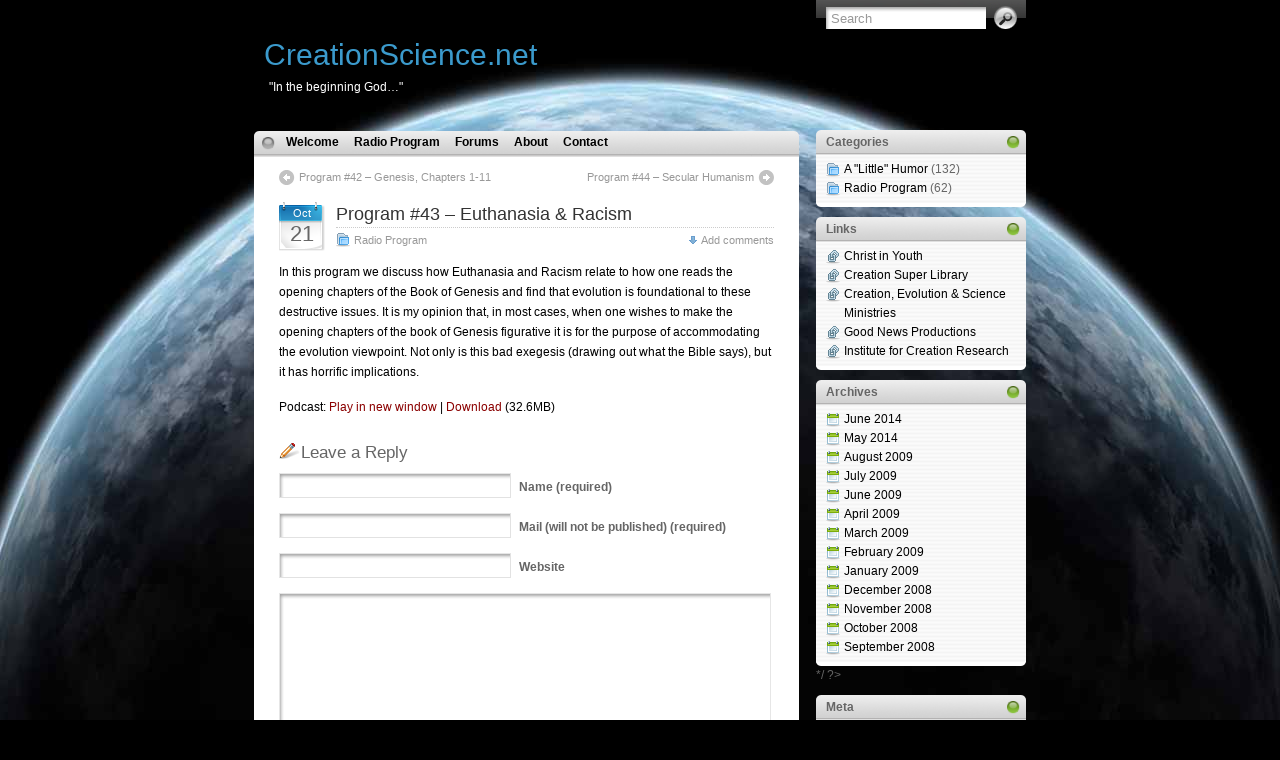

--- FILE ---
content_type: text/html; charset=UTF-8
request_url: https://creationscience.net/radio-program/program-43-euthanasia-racism/
body_size: 34668
content:
<!DOCTYPE html PUBLIC "-//W3C//DTD XHTML 1.0 Transitional//EN" "http://www.w3.org/TR/xhtml1/DTD/xhtml1-transitional.dtd">
<html xmlns="http://www.w3.org/1999/xhtml">

<head profile="http://gmpg.org/xfn/11">
<meta http-equiv="Content-Type" content="text/html; charset=UTF-8" />



<meta name="generator" content="WordPress 6.7.4" /> <!-- leave this for stats -->

<link rel="stylesheet" href="https://creationscience.net/wp-content/themes/itheme-1-1/style.css" type="text/css" media="all" />
<link rel="stylesheet" href="https://creationscience.net/wp-content/themes/itheme-1-1/print.css" type="text/css" media="print" />

<!-- Sidebar docking boxes (dbx) by Brothercake - http://www.brothercake.com/ -->
<script type="text/javascript" src="https://creationscience.net/wp-content/themes/itheme-1-1/dbx.js"></script>
<script type="text/javascript" src="https://creationscience.net/wp-content/themes/itheme-1-1/dbx-key.js"></script>
<link rel="stylesheet" type="text/css" href="https://creationscience.net/wp-content/themes/itheme-1-1/dbx.css" media="screen, projection" />

<!--[if lt IE 7]>
<link rel="stylesheet" href="https://creationscience.net/wp-content/themes/itheme-1-1/ie-gif.css" type="text/css" />
<![endif]-->

<link rel="alternate" type="application/rss+xml" title="CreationScience.net RSS Feed" href="https://creationscience.net/feed/" />
<link rel="pingback" href="https://creationscience.net/xmlrpc.php" />

	<style>img:is([sizes="auto" i], [sizes^="auto," i]) { contain-intrinsic-size: 3000px 1500px }</style>
	
		<!-- All in One SEO 4.7.9.1 - aioseo.com -->
		<title>Program #43 – Euthanasia &amp; Racism | CreationScience.net</title>
	<meta name="description" content="In this program we discuss how Euthanasia and Racism relate to how one reads the opening chapters of the Book of Genesis and find that evolution is foundational to these destructive issues. It is my opinion that, in most cases, when one wishes to make the opening chapters of the book of Genesis figurative it" />
	<meta name="robots" content="max-image-preview:large" />
	<meta name="author" content="Dr. John R. Nay"/>
	<link rel="canonical" href="https://creationscience.net/radio-program/program-43-euthanasia-racism/" />
	<meta name="generator" content="All in One SEO (AIOSEO) 4.7.9.1" />
		<meta property="og:locale" content="en_US" />
		<meta property="og:site_name" content="CreationScience.net | &quot;In the beginning God...&quot;" />
		<meta property="og:type" content="article" />
		<meta property="og:title" content="Program #43 – Euthanasia &amp; Racism | CreationScience.net" />
		<meta property="og:description" content="In this program we discuss how Euthanasia and Racism relate to how one reads the opening chapters of the Book of Genesis and find that evolution is foundational to these destructive issues. It is my opinion that, in most cases, when one wishes to make the opening chapters of the book of Genesis figurative it" />
		<meta property="og:url" content="https://creationscience.net/radio-program/program-43-euthanasia-racism/" />
		<meta property="article:published_time" content="2008-10-21T14:13:56+00:00" />
		<meta property="article:modified_time" content="2025-02-24T00:27:28+00:00" />
		<meta name="twitter:card" content="summary" />
		<meta name="twitter:title" content="Program #43 – Euthanasia &amp; Racism | CreationScience.net" />
		<meta name="twitter:description" content="In this program we discuss how Euthanasia and Racism relate to how one reads the opening chapters of the Book of Genesis and find that evolution is foundational to these destructive issues. It is my opinion that, in most cases, when one wishes to make the opening chapters of the book of Genesis figurative it" />
		<script type="application/ld+json" class="aioseo-schema">
			{"@context":"https:\/\/schema.org","@graph":[{"@type":"Article","@id":"https:\/\/creationscience.net\/radio-program\/program-43-euthanasia-racism\/#article","name":"Program #43 \u2013 Euthanasia & Racism | CreationScience.net","headline":"Program #43 &#8211; Euthanasia &#038; Racism","author":{"@id":"https:\/\/creationscience.net\/author\/jnay\/#author"},"publisher":{"@id":"https:\/\/creationscience.net\/#organization"},"datePublished":"2008-10-21T07:13:56-07:00","dateModified":"2025-02-23T17:27:28-07:00","inLanguage":"en-US","mainEntityOfPage":{"@id":"https:\/\/creationscience.net\/radio-program\/program-43-euthanasia-racism\/#webpage"},"isPartOf":{"@id":"https:\/\/creationscience.net\/radio-program\/program-43-euthanasia-racism\/#webpage"},"articleSection":"Radio Program"},{"@type":"BreadcrumbList","@id":"https:\/\/creationscience.net\/radio-program\/program-43-euthanasia-racism\/#breadcrumblist","itemListElement":[{"@type":"ListItem","@id":"https:\/\/creationscience.net\/#listItem","position":1,"name":"Home","item":"https:\/\/creationscience.net\/","nextItem":{"@type":"ListItem","@id":"https:\/\/creationscience.net\/category\/radio-program\/#listItem","name":"Radio Program"}},{"@type":"ListItem","@id":"https:\/\/creationscience.net\/category\/radio-program\/#listItem","position":2,"name":"Radio Program","item":"https:\/\/creationscience.net\/category\/radio-program\/","nextItem":{"@type":"ListItem","@id":"https:\/\/creationscience.net\/radio-program\/program-43-euthanasia-racism\/#listItem","name":"Program #43 - Euthanasia &#038; Racism"},"previousItem":{"@type":"ListItem","@id":"https:\/\/creationscience.net\/#listItem","name":"Home"}},{"@type":"ListItem","@id":"https:\/\/creationscience.net\/radio-program\/program-43-euthanasia-racism\/#listItem","position":3,"name":"Program #43 - Euthanasia &#038; Racism","previousItem":{"@type":"ListItem","@id":"https:\/\/creationscience.net\/category\/radio-program\/#listItem","name":"Radio Program"}}]},{"@type":"Organization","@id":"https:\/\/creationscience.net\/#organization","name":"CreationScience.net","description":"\"In the beginning God...\"","url":"https:\/\/creationscience.net\/"},{"@type":"Person","@id":"https:\/\/creationscience.net\/author\/jnay\/#author","url":"https:\/\/creationscience.net\/author\/jnay\/","name":"Dr. John R. Nay","image":{"@type":"ImageObject","@id":"https:\/\/creationscience.net\/radio-program\/program-43-euthanasia-racism\/#authorImage","url":"https:\/\/secure.gravatar.com\/avatar\/fbeec91eb8490caef98d4190c89ded76?s=96&d=mm&r=g","width":96,"height":96,"caption":"Dr. John R. Nay"}},{"@type":"WebPage","@id":"https:\/\/creationscience.net\/radio-program\/program-43-euthanasia-racism\/#webpage","url":"https:\/\/creationscience.net\/radio-program\/program-43-euthanasia-racism\/","name":"Program #43 \u2013 Euthanasia & Racism | CreationScience.net","description":"In this program we discuss how Euthanasia and Racism relate to how one reads the opening chapters of the Book of Genesis and find that evolution is foundational to these destructive issues. It is my opinion that, in most cases, when one wishes to make the opening chapters of the book of Genesis figurative it","inLanguage":"en-US","isPartOf":{"@id":"https:\/\/creationscience.net\/#website"},"breadcrumb":{"@id":"https:\/\/creationscience.net\/radio-program\/program-43-euthanasia-racism\/#breadcrumblist"},"author":{"@id":"https:\/\/creationscience.net\/author\/jnay\/#author"},"creator":{"@id":"https:\/\/creationscience.net\/author\/jnay\/#author"},"datePublished":"2008-10-21T07:13:56-07:00","dateModified":"2025-02-23T17:27:28-07:00"},{"@type":"WebSite","@id":"https:\/\/creationscience.net\/#website","url":"https:\/\/creationscience.net\/","name":"CreationScience.net","description":"\"In the beginning God...\"","inLanguage":"en-US","publisher":{"@id":"https:\/\/creationscience.net\/#organization"}}]}
		</script>
		<!-- All in One SEO -->

<script type="text/javascript">
/* <![CDATA[ */
window._wpemojiSettings = {"baseUrl":"https:\/\/s.w.org\/images\/core\/emoji\/15.0.3\/72x72\/","ext":".png","svgUrl":"https:\/\/s.w.org\/images\/core\/emoji\/15.0.3\/svg\/","svgExt":".svg","source":{"concatemoji":"https:\/\/creationscience.net\/wp-includes\/js\/wp-emoji-release.min.js?ver=6.7.4"}};
/*! This file is auto-generated */
!function(i,n){var o,s,e;function c(e){try{var t={supportTests:e,timestamp:(new Date).valueOf()};sessionStorage.setItem(o,JSON.stringify(t))}catch(e){}}function p(e,t,n){e.clearRect(0,0,e.canvas.width,e.canvas.height),e.fillText(t,0,0);var t=new Uint32Array(e.getImageData(0,0,e.canvas.width,e.canvas.height).data),r=(e.clearRect(0,0,e.canvas.width,e.canvas.height),e.fillText(n,0,0),new Uint32Array(e.getImageData(0,0,e.canvas.width,e.canvas.height).data));return t.every(function(e,t){return e===r[t]})}function u(e,t,n){switch(t){case"flag":return n(e,"\ud83c\udff3\ufe0f\u200d\u26a7\ufe0f","\ud83c\udff3\ufe0f\u200b\u26a7\ufe0f")?!1:!n(e,"\ud83c\uddfa\ud83c\uddf3","\ud83c\uddfa\u200b\ud83c\uddf3")&&!n(e,"\ud83c\udff4\udb40\udc67\udb40\udc62\udb40\udc65\udb40\udc6e\udb40\udc67\udb40\udc7f","\ud83c\udff4\u200b\udb40\udc67\u200b\udb40\udc62\u200b\udb40\udc65\u200b\udb40\udc6e\u200b\udb40\udc67\u200b\udb40\udc7f");case"emoji":return!n(e,"\ud83d\udc26\u200d\u2b1b","\ud83d\udc26\u200b\u2b1b")}return!1}function f(e,t,n){var r="undefined"!=typeof WorkerGlobalScope&&self instanceof WorkerGlobalScope?new OffscreenCanvas(300,150):i.createElement("canvas"),a=r.getContext("2d",{willReadFrequently:!0}),o=(a.textBaseline="top",a.font="600 32px Arial",{});return e.forEach(function(e){o[e]=t(a,e,n)}),o}function t(e){var t=i.createElement("script");t.src=e,t.defer=!0,i.head.appendChild(t)}"undefined"!=typeof Promise&&(o="wpEmojiSettingsSupports",s=["flag","emoji"],n.supports={everything:!0,everythingExceptFlag:!0},e=new Promise(function(e){i.addEventListener("DOMContentLoaded",e,{once:!0})}),new Promise(function(t){var n=function(){try{var e=JSON.parse(sessionStorage.getItem(o));if("object"==typeof e&&"number"==typeof e.timestamp&&(new Date).valueOf()<e.timestamp+604800&&"object"==typeof e.supportTests)return e.supportTests}catch(e){}return null}();if(!n){if("undefined"!=typeof Worker&&"undefined"!=typeof OffscreenCanvas&&"undefined"!=typeof URL&&URL.createObjectURL&&"undefined"!=typeof Blob)try{var e="postMessage("+f.toString()+"("+[JSON.stringify(s),u.toString(),p.toString()].join(",")+"));",r=new Blob([e],{type:"text/javascript"}),a=new Worker(URL.createObjectURL(r),{name:"wpTestEmojiSupports"});return void(a.onmessage=function(e){c(n=e.data),a.terminate(),t(n)})}catch(e){}c(n=f(s,u,p))}t(n)}).then(function(e){for(var t in e)n.supports[t]=e[t],n.supports.everything=n.supports.everything&&n.supports[t],"flag"!==t&&(n.supports.everythingExceptFlag=n.supports.everythingExceptFlag&&n.supports[t]);n.supports.everythingExceptFlag=n.supports.everythingExceptFlag&&!n.supports.flag,n.DOMReady=!1,n.readyCallback=function(){n.DOMReady=!0}}).then(function(){return e}).then(function(){var e;n.supports.everything||(n.readyCallback(),(e=n.source||{}).concatemoji?t(e.concatemoji):e.wpemoji&&e.twemoji&&(t(e.twemoji),t(e.wpemoji)))}))}((window,document),window._wpemojiSettings);
/* ]]> */
</script>
<style id='wp-emoji-styles-inline-css' type='text/css'>

	img.wp-smiley, img.emoji {
		display: inline !important;
		border: none !important;
		box-shadow: none !important;
		height: 1em !important;
		width: 1em !important;
		margin: 0 0.07em !important;
		vertical-align: -0.1em !important;
		background: none !important;
		padding: 0 !important;
	}
</style>
<link rel='stylesheet' id='wp-block-library-css' href='https://creationscience.net/wp-includes/css/dist/block-library/style.min.css?ver=6.7.4' type='text/css' media='all' />
<style id='powerpress-player-block-style-inline-css' type='text/css'>


</style>
<style id='classic-theme-styles-inline-css' type='text/css'>
/*! This file is auto-generated */
.wp-block-button__link{color:#fff;background-color:#32373c;border-radius:9999px;box-shadow:none;text-decoration:none;padding:calc(.667em + 2px) calc(1.333em + 2px);font-size:1.125em}.wp-block-file__button{background:#32373c;color:#fff;text-decoration:none}
</style>
<style id='global-styles-inline-css' type='text/css'>
:root{--wp--preset--aspect-ratio--square: 1;--wp--preset--aspect-ratio--4-3: 4/3;--wp--preset--aspect-ratio--3-4: 3/4;--wp--preset--aspect-ratio--3-2: 3/2;--wp--preset--aspect-ratio--2-3: 2/3;--wp--preset--aspect-ratio--16-9: 16/9;--wp--preset--aspect-ratio--9-16: 9/16;--wp--preset--color--black: #000000;--wp--preset--color--cyan-bluish-gray: #abb8c3;--wp--preset--color--white: #ffffff;--wp--preset--color--pale-pink: #f78da7;--wp--preset--color--vivid-red: #cf2e2e;--wp--preset--color--luminous-vivid-orange: #ff6900;--wp--preset--color--luminous-vivid-amber: #fcb900;--wp--preset--color--light-green-cyan: #7bdcb5;--wp--preset--color--vivid-green-cyan: #00d084;--wp--preset--color--pale-cyan-blue: #8ed1fc;--wp--preset--color--vivid-cyan-blue: #0693e3;--wp--preset--color--vivid-purple: #9b51e0;--wp--preset--gradient--vivid-cyan-blue-to-vivid-purple: linear-gradient(135deg,rgba(6,147,227,1) 0%,rgb(155,81,224) 100%);--wp--preset--gradient--light-green-cyan-to-vivid-green-cyan: linear-gradient(135deg,rgb(122,220,180) 0%,rgb(0,208,130) 100%);--wp--preset--gradient--luminous-vivid-amber-to-luminous-vivid-orange: linear-gradient(135deg,rgba(252,185,0,1) 0%,rgba(255,105,0,1) 100%);--wp--preset--gradient--luminous-vivid-orange-to-vivid-red: linear-gradient(135deg,rgba(255,105,0,1) 0%,rgb(207,46,46) 100%);--wp--preset--gradient--very-light-gray-to-cyan-bluish-gray: linear-gradient(135deg,rgb(238,238,238) 0%,rgb(169,184,195) 100%);--wp--preset--gradient--cool-to-warm-spectrum: linear-gradient(135deg,rgb(74,234,220) 0%,rgb(151,120,209) 20%,rgb(207,42,186) 40%,rgb(238,44,130) 60%,rgb(251,105,98) 80%,rgb(254,248,76) 100%);--wp--preset--gradient--blush-light-purple: linear-gradient(135deg,rgb(255,206,236) 0%,rgb(152,150,240) 100%);--wp--preset--gradient--blush-bordeaux: linear-gradient(135deg,rgb(254,205,165) 0%,rgb(254,45,45) 50%,rgb(107,0,62) 100%);--wp--preset--gradient--luminous-dusk: linear-gradient(135deg,rgb(255,203,112) 0%,rgb(199,81,192) 50%,rgb(65,88,208) 100%);--wp--preset--gradient--pale-ocean: linear-gradient(135deg,rgb(255,245,203) 0%,rgb(182,227,212) 50%,rgb(51,167,181) 100%);--wp--preset--gradient--electric-grass: linear-gradient(135deg,rgb(202,248,128) 0%,rgb(113,206,126) 100%);--wp--preset--gradient--midnight: linear-gradient(135deg,rgb(2,3,129) 0%,rgb(40,116,252) 100%);--wp--preset--font-size--small: 13px;--wp--preset--font-size--medium: 20px;--wp--preset--font-size--large: 36px;--wp--preset--font-size--x-large: 42px;--wp--preset--spacing--20: 0.44rem;--wp--preset--spacing--30: 0.67rem;--wp--preset--spacing--40: 1rem;--wp--preset--spacing--50: 1.5rem;--wp--preset--spacing--60: 2.25rem;--wp--preset--spacing--70: 3.38rem;--wp--preset--spacing--80: 5.06rem;--wp--preset--shadow--natural: 6px 6px 9px rgba(0, 0, 0, 0.2);--wp--preset--shadow--deep: 12px 12px 50px rgba(0, 0, 0, 0.4);--wp--preset--shadow--sharp: 6px 6px 0px rgba(0, 0, 0, 0.2);--wp--preset--shadow--outlined: 6px 6px 0px -3px rgba(255, 255, 255, 1), 6px 6px rgba(0, 0, 0, 1);--wp--preset--shadow--crisp: 6px 6px 0px rgba(0, 0, 0, 1);}:where(.is-layout-flex){gap: 0.5em;}:where(.is-layout-grid){gap: 0.5em;}body .is-layout-flex{display: flex;}.is-layout-flex{flex-wrap: wrap;align-items: center;}.is-layout-flex > :is(*, div){margin: 0;}body .is-layout-grid{display: grid;}.is-layout-grid > :is(*, div){margin: 0;}:where(.wp-block-columns.is-layout-flex){gap: 2em;}:where(.wp-block-columns.is-layout-grid){gap: 2em;}:where(.wp-block-post-template.is-layout-flex){gap: 1.25em;}:where(.wp-block-post-template.is-layout-grid){gap: 1.25em;}.has-black-color{color: var(--wp--preset--color--black) !important;}.has-cyan-bluish-gray-color{color: var(--wp--preset--color--cyan-bluish-gray) !important;}.has-white-color{color: var(--wp--preset--color--white) !important;}.has-pale-pink-color{color: var(--wp--preset--color--pale-pink) !important;}.has-vivid-red-color{color: var(--wp--preset--color--vivid-red) !important;}.has-luminous-vivid-orange-color{color: var(--wp--preset--color--luminous-vivid-orange) !important;}.has-luminous-vivid-amber-color{color: var(--wp--preset--color--luminous-vivid-amber) !important;}.has-light-green-cyan-color{color: var(--wp--preset--color--light-green-cyan) !important;}.has-vivid-green-cyan-color{color: var(--wp--preset--color--vivid-green-cyan) !important;}.has-pale-cyan-blue-color{color: var(--wp--preset--color--pale-cyan-blue) !important;}.has-vivid-cyan-blue-color{color: var(--wp--preset--color--vivid-cyan-blue) !important;}.has-vivid-purple-color{color: var(--wp--preset--color--vivid-purple) !important;}.has-black-background-color{background-color: var(--wp--preset--color--black) !important;}.has-cyan-bluish-gray-background-color{background-color: var(--wp--preset--color--cyan-bluish-gray) !important;}.has-white-background-color{background-color: var(--wp--preset--color--white) !important;}.has-pale-pink-background-color{background-color: var(--wp--preset--color--pale-pink) !important;}.has-vivid-red-background-color{background-color: var(--wp--preset--color--vivid-red) !important;}.has-luminous-vivid-orange-background-color{background-color: var(--wp--preset--color--luminous-vivid-orange) !important;}.has-luminous-vivid-amber-background-color{background-color: var(--wp--preset--color--luminous-vivid-amber) !important;}.has-light-green-cyan-background-color{background-color: var(--wp--preset--color--light-green-cyan) !important;}.has-vivid-green-cyan-background-color{background-color: var(--wp--preset--color--vivid-green-cyan) !important;}.has-pale-cyan-blue-background-color{background-color: var(--wp--preset--color--pale-cyan-blue) !important;}.has-vivid-cyan-blue-background-color{background-color: var(--wp--preset--color--vivid-cyan-blue) !important;}.has-vivid-purple-background-color{background-color: var(--wp--preset--color--vivid-purple) !important;}.has-black-border-color{border-color: var(--wp--preset--color--black) !important;}.has-cyan-bluish-gray-border-color{border-color: var(--wp--preset--color--cyan-bluish-gray) !important;}.has-white-border-color{border-color: var(--wp--preset--color--white) !important;}.has-pale-pink-border-color{border-color: var(--wp--preset--color--pale-pink) !important;}.has-vivid-red-border-color{border-color: var(--wp--preset--color--vivid-red) !important;}.has-luminous-vivid-orange-border-color{border-color: var(--wp--preset--color--luminous-vivid-orange) !important;}.has-luminous-vivid-amber-border-color{border-color: var(--wp--preset--color--luminous-vivid-amber) !important;}.has-light-green-cyan-border-color{border-color: var(--wp--preset--color--light-green-cyan) !important;}.has-vivid-green-cyan-border-color{border-color: var(--wp--preset--color--vivid-green-cyan) !important;}.has-pale-cyan-blue-border-color{border-color: var(--wp--preset--color--pale-cyan-blue) !important;}.has-vivid-cyan-blue-border-color{border-color: var(--wp--preset--color--vivid-cyan-blue) !important;}.has-vivid-purple-border-color{border-color: var(--wp--preset--color--vivid-purple) !important;}.has-vivid-cyan-blue-to-vivid-purple-gradient-background{background: var(--wp--preset--gradient--vivid-cyan-blue-to-vivid-purple) !important;}.has-light-green-cyan-to-vivid-green-cyan-gradient-background{background: var(--wp--preset--gradient--light-green-cyan-to-vivid-green-cyan) !important;}.has-luminous-vivid-amber-to-luminous-vivid-orange-gradient-background{background: var(--wp--preset--gradient--luminous-vivid-amber-to-luminous-vivid-orange) !important;}.has-luminous-vivid-orange-to-vivid-red-gradient-background{background: var(--wp--preset--gradient--luminous-vivid-orange-to-vivid-red) !important;}.has-very-light-gray-to-cyan-bluish-gray-gradient-background{background: var(--wp--preset--gradient--very-light-gray-to-cyan-bluish-gray) !important;}.has-cool-to-warm-spectrum-gradient-background{background: var(--wp--preset--gradient--cool-to-warm-spectrum) !important;}.has-blush-light-purple-gradient-background{background: var(--wp--preset--gradient--blush-light-purple) !important;}.has-blush-bordeaux-gradient-background{background: var(--wp--preset--gradient--blush-bordeaux) !important;}.has-luminous-dusk-gradient-background{background: var(--wp--preset--gradient--luminous-dusk) !important;}.has-pale-ocean-gradient-background{background: var(--wp--preset--gradient--pale-ocean) !important;}.has-electric-grass-gradient-background{background: var(--wp--preset--gradient--electric-grass) !important;}.has-midnight-gradient-background{background: var(--wp--preset--gradient--midnight) !important;}.has-small-font-size{font-size: var(--wp--preset--font-size--small) !important;}.has-medium-font-size{font-size: var(--wp--preset--font-size--medium) !important;}.has-large-font-size{font-size: var(--wp--preset--font-size--large) !important;}.has-x-large-font-size{font-size: var(--wp--preset--font-size--x-large) !important;}
:where(.wp-block-post-template.is-layout-flex){gap: 1.25em;}:where(.wp-block-post-template.is-layout-grid){gap: 1.25em;}
:where(.wp-block-columns.is-layout-flex){gap: 2em;}:where(.wp-block-columns.is-layout-grid){gap: 2em;}
:root :where(.wp-block-pullquote){font-size: 1.5em;line-height: 1.6;}
</style>
<link rel='stylesheet' id='contact-form-7-css' href='https://creationscience.net/wp-content/plugins/contact-form-7/includes/css/styles.css?ver=6.0.4' type='text/css' media='all' />
<style id='akismet-widget-style-inline-css' type='text/css'>

			.a-stats {
				--akismet-color-mid-green: #357b49;
				--akismet-color-white: #fff;
				--akismet-color-light-grey: #f6f7f7;

				max-width: 350px;
				width: auto;
			}

			.a-stats * {
				all: unset;
				box-sizing: border-box;
			}

			.a-stats strong {
				font-weight: 600;
			}

			.a-stats a.a-stats__link,
			.a-stats a.a-stats__link:visited,
			.a-stats a.a-stats__link:active {
				background: var(--akismet-color-mid-green);
				border: none;
				box-shadow: none;
				border-radius: 8px;
				color: var(--akismet-color-white);
				cursor: pointer;
				display: block;
				font-family: -apple-system, BlinkMacSystemFont, 'Segoe UI', 'Roboto', 'Oxygen-Sans', 'Ubuntu', 'Cantarell', 'Helvetica Neue', sans-serif;
				font-weight: 500;
				padding: 12px;
				text-align: center;
				text-decoration: none;
				transition: all 0.2s ease;
			}

			/* Extra specificity to deal with TwentyTwentyOne focus style */
			.widget .a-stats a.a-stats__link:focus {
				background: var(--akismet-color-mid-green);
				color: var(--akismet-color-white);
				text-decoration: none;
			}

			.a-stats a.a-stats__link:hover {
				filter: brightness(110%);
				box-shadow: 0 4px 12px rgba(0, 0, 0, 0.06), 0 0 2px rgba(0, 0, 0, 0.16);
			}

			.a-stats .count {
				color: var(--akismet-color-white);
				display: block;
				font-size: 1.5em;
				line-height: 1.4;
				padding: 0 13px;
				white-space: nowrap;
			}
		
</style>
<link rel="https://api.w.org/" href="https://creationscience.net/wp-json/" /><link rel="alternate" title="JSON" type="application/json" href="https://creationscience.net/wp-json/wp/v2/posts/476" /><link rel="EditURI" type="application/rsd+xml" title="RSD" href="https://creationscience.net/xmlrpc.php?rsd" />
<meta name="generator" content="WordPress 6.7.4" />
<link rel='shortlink' href='https://creationscience.net/?p=476' />
<link rel="alternate" title="oEmbed (JSON)" type="application/json+oembed" href="https://creationscience.net/wp-json/oembed/1.0/embed?url=https%3A%2F%2Fcreationscience.net%2Fradio-program%2Fprogram-43-euthanasia-racism%2F" />
<link rel="alternate" title="oEmbed (XML)" type="text/xml+oembed" href="https://creationscience.net/wp-json/oembed/1.0/embed?url=https%3A%2F%2Fcreationscience.net%2Fradio-program%2Fprogram-43-euthanasia-racism%2F&#038;format=xml" />
            <script type="text/javascript"><!--
                                function powerpress_pinw(pinw_url){window.open(pinw_url, 'PowerPressPlayer','toolbar=0,status=0,resizable=1,width=340,height=130');	return false;}
                //-->

                // tabnab protection
                window.addEventListener('load', function () {
                    // make all links have rel="noopener noreferrer"
                    document.querySelectorAll('a[target="_blank"]').forEach(link => {
                        link.setAttribute('rel', 'noopener noreferrer');
                    });
                });
            </script>
            <link rel="icon" href="https://creationscience.net/wp-content/uploads/cropped-cclogo-m-125x150-1-32x32.gif" sizes="32x32" />
<link rel="icon" href="https://creationscience.net/wp-content/uploads/cropped-cclogo-m-125x150-1-192x192.gif" sizes="192x192" />
<link rel="apple-touch-icon" href="https://creationscience.net/wp-content/uploads/cropped-cclogo-m-125x150-1-180x180.gif" />
<meta name="msapplication-TileImage" content="https://creationscience.net/wp-content/uploads/cropped-cclogo-m-125x150-1-270x270.gif" />
</head>
<body>
<div id="page">
  <div id="wrapper">
    <div id="header">
      <h1><a href="https://creationscience.net">CreationScience.net</a></h1>
      <div class="description">&quot;In the beginning God&#8230;&quot;</div>
      <form method="get" id="searchform" action="https://creationscience.net/">
<div><input type="text" value="Search" name="s" id="s" onfocus="if (this.value == 'Search') {this.value = '';}" onblur="if (this.value == '') {this.value = 'Search';}" />
<input type="submit" id="searchsubmit" value="Go" />
</div>
</form>
    </div><!-- /header -->

    <div id="left-col">
      <div id="nav">
        <ul>
         
		  <li class="page_item page-item-5"><a href="https://creationscience.net/">Welcome</a></li>
<li class="page_item page-item-1505"><a href="https://creationscience.net/radio-program/">Radio Program</a></li>
<li class="page_item page-item-10"><a href="https://creationscience.net/forums/">Forums</a></li>
<li class="page_item page-item-1359"><a href="https://creationscience.net/about/">About</a></li>
<li class="page_item page-item-89"><a href="https://creationscience.net/contact/">Contact</a></li>
        </ul>
      </div><!-- /nav -->

    	  <div id="content">
  
  <div class="post-nav"> <span class="previous"><a href="https://creationscience.net/radio-program/program-42-genesis-chapters-1-11/" rel="prev">Program #42 &#8211; Genesis, Chapters 1-11</a></span> <span class="next"><a href="https://creationscience.net/radio-program/program-44-secular-humanism/" rel="next">Program #44 &#8211; Secular Humanism</a></span></div>
  
  
        <div class="post" id="post-476">
		  <div class="date"><span>Oct</span> 21</div>
		  <div class="title">
          <h2><a href="https://creationscience.net/radio-program/program-43-euthanasia-racism/" rel="bookmark" title="Permanent Link to Program #43 &#8211; Euthanasia &#038; Racism">Program #43 &#8211; Euthanasia &#038; Racism</a></h2>
          <div class="postdata"><SPAN class="category"><a href="https://creationscience.net/category/radio-program/" rel="category tag">Radio Program</a></SPAN> <span class="right mini-add-comment"><a href="#respond">Add comments</a></span></div>
		  </div>
          <div class="entry">
            <p>In this program we discuss how Euthanasia and Racism relate to how one reads the opening chapters of the Book of Genesis and find that evolution is foundational to these destructive issues. It is my opinion that, in most cases, when one wishes to make the opening chapters of the book of Genesis figurative it is for the purpose of accommodating the evolution viewpoint. Not only is this bad exegesis (drawing out what the Bible says), but it has horrific implications.</p>
<p class="powerpress_links powerpress_links_mp3" style="margin-bottom: 1px !important;">Podcast: <a href="https://creationscience.net/wp-content/uploads/kjza/kjza-43.mp3" class="powerpress_link_pinw" target="_blank" title="Play in new window" onclick="return powerpress_pinw('https://creationscience.net/?powerpress_pinw=476-podcast');" rel="nofollow">Play in new window</a> | <a href="https://creationscience.net/wp-content/uploads/kjza/kjza-43.mp3" class="powerpress_link_d" title="Download" rel="nofollow" download="kjza-43.mp3">Download</a> (32.6MB) </p>						          </div><!--/entry -->
		
		
<!-- You can start editing here. -->


   
		<!-- If comments are open, but there are no comments. -->

	 


<h3 id="respond">Leave a Reply</h3>


<form action="https://creationscience.net/wp-comments-post.php" method="post" id="commentform">


<p><input type="text" name="author" id="author" value="" size="22" tabindex="1" />
<label for="author"><strong>Name</strong> (required)</label></p>

<p><input type="text" name="email" id="email" value="" size="22" tabindex="2" />
<label for="email"><strong>Mail</strong> (will not be published) (required)</label></p>

<p><input type="text" name="url" id="url" value="" size="22" tabindex="3" />
<label for="url"><strong>Website</strong></label></p>


<p><textarea name="comment" id="comment" cols="100%" rows="10" tabindex="4"></textarea></p>

<p><input name="submit" type="submit" id="submit" tabindex="5" value="Submit Comment" />
<input type="hidden" name="comment_post_ID" value="476" />
</p>
<p style="display: none;"><input type="hidden" id="akismet_comment_nonce" name="akismet_comment_nonce" value="ba026dfbba" /></p><p style="display: none !important;" class="akismet-fields-container" data-prefix="ak_"><label>&#916;<textarea name="ak_hp_textarea" cols="45" rows="8" maxlength="100"></textarea></label><input type="hidden" id="ak_js_1" name="ak_js" value="150"/><script>document.getElementById( "ak_js_1" ).setAttribute( "value", ( new Date() ).getTime() );</script></p>
</form>


		
			
	</div><!--/post -->

  </div><!--/content -->
  
  <div id="footer"><a href="http://www.ndesign-studio.com/resources/wp-themes/">WP Theme</a> &amp; <a href="http://www.ndesign-studio.com/stock-icons/">Icons</a> by <a href="http://www.ndesign-studio.com">N.Design Studio</a></div>
</div><!--/left-col -->

<div class="dbx-group" id="sidebar">

  
      <!--sidebox start -->
      <div id="categories" class="dbx-box">
        <h3 class="dbx-handle">Categories</h3>
        <div class="dbx-content">
          <ul>
            	<li class="cat-item cat-item-1"><a href="https://creationscience.net/category/humor/">A &quot;Little&quot; Humor</a> (132)
</li>
	<li class="cat-item cat-item-17"><a href="https://creationscience.net/category/radio-program/">Radio Program</a> (62)
</li>
          </ul>
        </div>
      </div>
      <!--sidebox end -->

      <!--sidebox start -->
      <div id="links" class="dbx-box">
        <h3 class="dbx-handle">Links</h3>
        <div class="dbx-content">
          <ul>
            <li><a href="http://www.ciy.com" title="External Link" target="_blank">Christ in Youth</a></li>
<li><a href="http://www.christiananswers.net" title="External Link" target="_blank">Creation Super Library</a></li>
<li><a href="http://www.creationministries.org" title="External Link" target="_blank">Creation, Evolution &amp; Science Ministries</a></li>
<li><a href="http://www.gnpi.org" title="External Link" target="_blank">Good News Productions</a></li>
<li><a href="http://www.icr.org" title="External Link" target="_blank">Institute for Creation Research</a></li>
          </ul>
        </div>
      </div>
      <!--sidebox end -->

<? /*
     <!--sidebox start -->
      <div id="archives" class="dbx-box">
        <h3 class="dbx-handle">Archives</h3>
        <div class="dbx-content">
          <ul>
            	<li><a href='https://creationscience.net/2014/06/'>June 2014</a></li>
	<li><a href='https://creationscience.net/2014/05/'>May 2014</a></li>
	<li><a href='https://creationscience.net/2009/08/'>August 2009</a></li>
	<li><a href='https://creationscience.net/2009/07/'>July 2009</a></li>
	<li><a href='https://creationscience.net/2009/06/'>June 2009</a></li>
	<li><a href='https://creationscience.net/2009/04/'>April 2009</a></li>
	<li><a href='https://creationscience.net/2009/03/'>March 2009</a></li>
	<li><a href='https://creationscience.net/2009/02/'>February 2009</a></li>
	<li><a href='https://creationscience.net/2009/01/'>January 2009</a></li>
	<li><a href='https://creationscience.net/2008/12/'>December 2008</a></li>
	<li><a href='https://creationscience.net/2008/11/'>November 2008</a></li>
	<li><a href='https://creationscience.net/2008/10/'>October 2008</a></li>
	<li><a href='https://creationscience.net/2008/09/'>September 2008</a></li>
          </ul>
        </div>
      </div>
      <!--sidebox end -->
*/ ?>

      <!--sidebox start -->
      <div id="meta" class="dbx-box">
        <h3 class="dbx-handle">Meta</h3>
        <div class="dbx-content">
          <ul>
              <li class="rss"><a href="https://creationscience.net/feed/">Entries (RSS)</a></li>
              <li class="rss"><a href="https://creationscience.net/comments/feed/">Comments (RSS)</a></li>
                            <li class="login"><a href="https://creationscience.net/wp-login.php">Log in</a></li>
          </ul>
        </div>
      </div>
      <!--sidebox end -->

  
</div><!--/sidebar -->  
    <hr class="hidden" />

  </div><!--/wrapper -->

</div><!--/page -->

<script type="text/javascript" src="https://creationscience.net/wp-includes/js/dist/hooks.min.js?ver=4d63a3d491d11ffd8ac6" id="wp-hooks-js"></script>
<script type="text/javascript" src="https://creationscience.net/wp-includes/js/dist/i18n.min.js?ver=5e580eb46a90c2b997e6" id="wp-i18n-js"></script>
<script type="text/javascript" id="wp-i18n-js-after">
/* <![CDATA[ */
wp.i18n.setLocaleData( { 'text direction\u0004ltr': [ 'ltr' ] } );
/* ]]> */
</script>
<script type="text/javascript" src="https://creationscience.net/wp-content/plugins/contact-form-7/includes/swv/js/index.js?ver=6.0.4" id="swv-js"></script>
<script type="text/javascript" id="contact-form-7-js-before">
/* <![CDATA[ */
var wpcf7 = {
    "api": {
        "root": "https:\/\/creationscience.net\/wp-json\/",
        "namespace": "contact-form-7\/v1"
    }
};
/* ]]> */
</script>
<script type="text/javascript" src="https://creationscience.net/wp-content/plugins/contact-form-7/includes/js/index.js?ver=6.0.4" id="contact-form-7-js"></script>
<script type="text/javascript" src="https://creationscience.net/wp-content/plugins/powerpress/player.min.js?ver=6.7.4" id="powerpress-player-js"></script>
<script defer type="text/javascript" src="https://creationscience.net/wp-content/plugins/akismet/_inc/akismet-frontend.js?ver=1740339819" id="akismet-frontend-js"></script>

</body>
</html>
